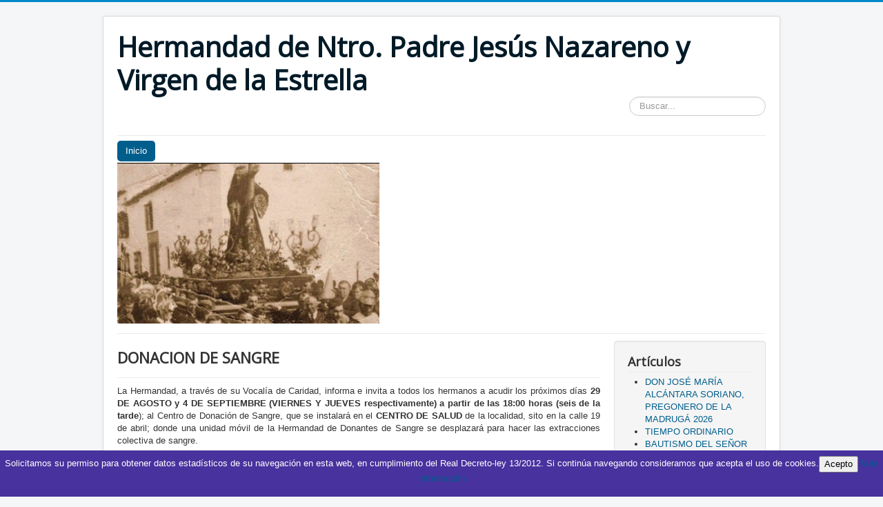

--- FILE ---
content_type: text/html; charset=utf-8
request_url: http://nuestropadrejesusdemarmolejo.eu/index.php/26-extraccion-de-sangre
body_size: 14245
content:
<!DOCTYPE html>
<html lang="es-es" dir="ltr">
<head>
	<meta name="viewport" content="width=device-width, initial-scale=1.0" />
		<meta charset="utf-8" />
	<base href="http://nuestropadrejesusdemarmolejo.eu/index.php/26-extraccion-de-sangre" />
	<meta name="description" content="Hdad. de Ntro. Padre Jesús Nazareno y Virgen de la Estrella" />
	<meta name="generator" content="Joomla! - Open Source Content Management" />
	<title>DONACION DE SANGRE</title>
	<link href="/templates/protostar/favicon.ico" rel="shortcut icon" type="image/vnd.microsoft.icon" />
	<link href="http://nuestropadrejesusdemarmolejo.eu/index.php/component/search/?Itemid=101&amp;catid=2&amp;id=26&amp;format=opensearch" rel="search" title="Buscar Hermandad de Ntro. Padre Jesús Nazareno y Virgen de la Estrella " type="application/opensearchdescription+xml" />
	<link href="/templates/protostar/css/template.css?00724307c1b04dd622caf393551ee920" rel="stylesheet" />
	<link href="//fonts.googleapis.com/css?family=Open+Sans" rel="stylesheet" />
	<style>

	h1, h2, h3, h4, h5, h6, .site-title {
		font-family: 'Open Sans', sans-serif;
	}div.mod_search93 input[type="search"]{ width:auto; }
	</style>
	<script src="/media/jui/js/jquery.min.js"></script>
	<script src="/media/jui/js/jquery-noconflict.js"></script>
	<script src="/media/jui/js/jquery-migrate.min.js"></script>
	<script src="/media/system/js/caption.js"></script>
	<script src="/media/jui/js/bootstrap.min.js"></script>
	<script src="/templates/protostar/js/template.js?00724307c1b04dd622caf393551ee920"></script>
	<script src="/media/system/js/html5fallback.js"></script>
	<script>
jQuery(window).on('load',  function() {
				new JCaption('img.caption');
			});
	</script>

	<!--[if lt IE 9]><script src="/media/jui/js/html5.js"></script><![endif]-->
</head>
<body class="site com_content view-article no-layout no-task itemid-101">
	<!-- Body -->
	<div class="body">
		<div class="container">
			<!-- Header -->
			<header class="header" role="banner">
				<div class="header-inner clearfix">
					<a class="brand pull-left" href="/">
						<span class="site-title" title="Hermandad de Ntro. Padre Jesús Nazareno y Virgen de la Estrella ">Hermandad de Ntro. Padre Jesús Nazareno y Virgen de la Estrella </span>											</a>
					<div class="header-search pull-right">
						<div class="search mod_search93">
	<form action="/index.php" method="post" class="form-inline">
		<label for="mod-search-searchword" class="element-invisible">Buscar...</label> <input name="searchword" id="mod-search-searchword" maxlength="200"  class="inputbox search-query" type="search" size="20" placeholder="Buscar..." />		<input type="hidden" name="task" value="search" />
		<input type="hidden" name="option" value="com_search" />
		<input type="hidden" name="Itemid" value="101" />
	</form>
</div>

					</div>
				</div>
			</header>
							<nav class="navigation" role="navigation">
					<div class="navbar pull-left">
						<a class="btn btn-navbar collapsed" data-toggle="collapse" data-target=".nav-collapse">
							<span class="icon-bar"></span>
							<span class="icon-bar"></span>
							<span class="icon-bar"></span>
						</a>
					</div>
					<div class="nav-collapse">
						<ul class="nav menu nav-pills">
<li class="item-101 default current active"><a href="/index.php" >Inicio</a></li></ul>


<div class="custom"  >
	<p><img src="/images/headers/hermandad.gif" alt="" width="380" height="233" /></p></div>

					</div>
				</nav>
						
			<div class="row-fluid">
								<main id="content" role="main" class="span9">
					<!-- Begin Content -->
					
					<div id="system-message-container">
	</div>

					<div class="item-page" itemscope itemtype="https://schema.org/Article">
	<meta itemprop="inLanguage" content="es-ES" />
	
		
			<div class="page-header">
					<h2 itemprop="headline">
				DONACION DE SANGRE			</h2>
									</div>
					
	
	
				
								<div itemprop="articleBody">
		<p style="text-align: justify;">La Hermandad, a través de su Vocalía de Caridad, informa e invita a todos los hermanos a acudir los próximos días <b>29 DE AGOSTO y 4 DE SEPTIEMBRE (VIERNES Y JUEVES respectivamente) a partir de las 18:00 horas (seis de la tarde</b>); al Centro de Donación de Sangre, que se instalará en el <strong>CENTRO DE SALUD</strong> de la localidad, sito en la calle 19 de abril; donde una unidad móvil de la Hermandad de Donantes de Sangre se desplazará para hacer las extracciones colectiva de sangre.</p>
<p style="text-align: justify;">Para poder ser donante, ha de gozar de buena salud, tener más de 18 años y menos de 65; y un peso mínimo de 50 kgrs.</p>
<p style="text-align: justify;"><strong><span style="text-decoration: underline;">PARA DONAR, PEDIR CITA AL NÚMERO DE TELÉFONO </span><span style="font-size: 12.16px; line-height: 15.808px;"><span style="text-decoration: underline;">953-79.43.92 o MANDAR WHATSAPP al 671562494</span></span></strong><span style="font-size: 12.16px; line-height: 1.3em;">.</span></p>
<p style="text-align: justify;">Desde esta página, la Asociación-Hermandad de Donantes de Sangre de Jaén, quiere hacer un llamamiento a los Hermanos, Devotos y ciudadanía Marmolejeña, para fomentar la donación altruista de sangre en bien de los enfermos y accidentados.</p>
<p style="text-align: center;"><strong>"DONAR SANGRE ES DONAR VIDA"</strong></p>
<p><strong><img style="display: block; margin-left: auto; margin-right: auto;" src="/images/banners/Escudo-sangre_600x725.jpg" alt="" width="300" height="363" /></strong></p> 	</div>

	
							</div>

					
					<!-- End Content -->
				</main>
									<div id="aside" class="span3">
						<!-- Begin Right Sidebar -->
						<div class="well "><h3 class="page-header">Artículos</h3><ul class="latestnews">
	<li itemscope itemtype="https://schema.org/Article">
		<a href="/index.php/1181-n-h-d-jose-maria-alcantara-soriano-pregonero-de-la-madruga-2026" itemprop="url">
			<span itemprop="name">
				DON JOSÉ MARÍA ALCÁNTARA SORIANO, PREGONERO DE LA MADRUGÁ 2026			</span>
		</a>
	</li>
	<li itemscope itemtype="https://schema.org/Article">
		<a href="/index.php/80-tiempo-ordinario" itemprop="url">
			<span itemprop="name">
				TIEMPO ORDINARIO			</span>
		</a>
	</li>
	<li itemscope itemtype="https://schema.org/Article">
		<a href="/index.php/280-bautismo-del-senor" itemprop="url">
			<span itemprop="name">
				BAUTISMO DEL SEÑOR			</span>
		</a>
	</li>
	<li itemscope itemtype="https://schema.org/Article">
		<a href="/index.php/1208-regalo-de-los-reyes-magos-3" itemprop="url">
			<span itemprop="name">
				REGALOS DE REYES PARA LOS NIÑOS DE LAS MONJAS			</span>
		</a>
	</li>
	<li itemscope itemtype="https://schema.org/Article">
		<a href="/index.php/77-la-epifania-del-senor" itemprop="url">
			<span itemprop="name">
				EPIFANÍA DEL SEÑOR			</span>
		</a>
	</li>
	<li itemscope itemtype="https://schema.org/Article">
		<a href="/index.php/995-ya-vienen-los-reyes-magos" itemprop="url">
			<span itemprop="name">
				¡YA VIENEN LOS REYES MAGOS!			</span>
		</a>
	</li>
	<li itemscope itemtype="https://schema.org/Article">
		<a href="/index.php/1212-gracias-por-vuestra-colaboracion" itemprop="url">
			<span itemprop="name">
				GRACIAS POR VUESTRA COLABORACIÓN			</span>
		</a>
	</li>
	<li itemscope itemtype="https://schema.org/Article">
		<a href="/index.php/1213-donativo-a-caritas-parroquial" itemprop="url">
			<span itemprop="name">
				DONATIVO A CARITAS PARROQUIAL			</span>
		</a>
	</li>
	<li itemscope itemtype="https://schema.org/Article">
		<a href="/index.php/987-dulce-nombre-de-jesus" itemprop="url">
			<span itemprop="name">
				DULCE NOMBRE DE JESÚS			</span>
		</a>
	</li>
	<li itemscope itemtype="https://schema.org/Article">
		<a href="/index.php/1209-mensaje-del-papa-para-la-jornada-mundial-de-la-paz-2026" itemprop="url">
			<span itemprop="name">
				MENSAJE DEL PAPA PARA LA JORNADA MUNDIAL DE LA PAZ, 2026			</span>
		</a>
	</li>
	<li itemscope itemtype="https://schema.org/Article">
		<a href="/index.php/427-maria-madre-de-dios-santa-2021" itemprop="url">
			<span itemprop="name">
				SOLEMNIDAD DE MARÍA MADRE DE DIOS			</span>
		</a>
	</li>
	<li itemscope itemtype="https://schema.org/Article">
		<a href="/index.php/1210-alvaro-martin-barragan-vicaria-pregonero-de-la-romeria-2026" itemprop="url">
			<span itemprop="name">
				ÁLVARO MARTÍN BARRAGÁN VICARÍA PREGONERO DE LA ROMERÍA 2026			</span>
		</a>
	</li>
	<li itemscope itemtype="https://schema.org/Article">
		<a href="/index.php/1190-misa-a-san-juan-evangelista-2025" itemprop="url">
			<span itemprop="name">
				MISA A SAN JUAN EVANGELISTA 2025			</span>
		</a>
	</li>
	<li itemscope itemtype="https://schema.org/Article">
		<a href="/index.php/1205-visita-del-heraldo-real-para-la-recogida-de-juguetes-y-cartas" itemprop="url">
			<span itemprop="name">
				VISITA DEL HERALDO REAL PARA LA RECOGIDA DE JUGUETES Y CARTAS			</span>
		</a>
	</li>
	<li itemscope itemtype="https://schema.org/Article">
		<a href="/index.php/1202-donativo-a-caritas-por-navidad" itemprop="url">
			<span itemprop="name">
				DONATIVO A CARITAS POR NAVIDAD 			</span>
		</a>
	</li>
</ul>
</div><div class="well "><h3 class="page-header">Santoral y Evangelio</h3>

<div class="custom"  >
	<script language="JavaScript" src="http://www.es.catholic.net/contenidos/santoral.php"></script>

<script language="JavaScript" src="http://www.es.catholic.net/contenidos/evangelio.php"></script></div>
</div><div class="well "><h3 class="page-header">Galería de videos</h3>

<div class="custom"  >
	<p><a title="Galeria de videos" href="https://www.youtube.com/user/NazarenodeMarmolejo" target="_blank"><img style="display: block; margin-left: auto; margin-right: auto;" src="/images/YouTube-logo-full_color.png" alt="" width="140" height="87" /></a></p></div>
</div><div class="well "><h3 class="page-header">Galería de imágenes</h3>

<div class="custom"  >
	<p><img style="display: block; margin-left: auto; margin-right: auto;" src="/images/banners/Dibujo_700x505.jpg" alt="" width="120" height="87" /></p></div>
</div><div class="well "><h3 class="page-header">ENLACES DE INTERES</h3>

<div class="custom"  >
	<p style="text-align: center;"><a title="ENLACES DE INTERES" href="/index.php/58-webs-de-interes" target="_blank"><img src="/images/banners/UNION-LOCAL_220x244.jpg" alt="" width="254" height="282" /></a></p></div>
</div><div class="well "><h3 class="page-header">PREGONERO DE LA MADRUGÁ, 2026</h3>

<div class="custom"  >
	<p style="text-align: center;"><img src="/images/banners/jose-maria-alcantara-soriano-26.jpg" alt="" width="368" height="451" /></p>
<p style="text-align: center;">D. JOSÉ MARÍA ALCÁNTARA SORIANO</p></div>
</div><div class="well "><h3 class="page-header">LOGO PROYECTO PRO PASO DE PALIO</h3>

<div class="custom"  >
	<p style="text-align: center;"><a href="/index.php/788-logo-del-proyecto-de-paso-de-palio-de-maria-santisima-de-la-estrella" target="_blank"><img src="/images/banners/logo-palio.jpg" alt="" width="318" height="450" /></a></p></div>
</div><div class="well "><h3 class="page-header">HORARIO DE APERTURA DE LA IGLESIA DE JESÚS DURANTE EL INVIERNO</h3>

<div class="custom"  >
	<p style="text-align: center;"><a href="/index.php/1175-horario-de-apertura-de-la-iglesia-de-jesus-durante-el-invierno" target="_blank"><img src="/images/horario-jesus-invierrno-25_693x522.jpg" alt="" width="451" height="340" /></a></p></div>
</div><div class="well "><h3 class="page-header">HORARIO DE APERTURA DEL TEMPLO PARROQUIAL DURANTE EL INVIERNO</h3>

<div class="custom"  >
	<p style="text-align: center;"><a href="/index.php/1176-horario-de-apertura-del-templo-parroquial-durante-el-invierno" target="_blank"><img src="/images/parroquia-25-1_287x522.jpg" alt="" width="248" height="451" /></a></p></div>
</div><div class="well "><h3 class="page-header">CARTELERIA</h3>

<div class="custom"  >
	<p style="text-align: center;"><a title="carteles" href="/index.php/27-carteleria" target="_blank"><img src="/images/carteles.jpg" alt="" width="150" height="112" /></a></p></div>
</div><div class="well "><h3 class="page-header">PREGONES</h3>

<div class="custom"  >
	<p style="text-align: center;"><a title="PREGONES" href="/index.php/28-pregones-hermandad" target="_blank"><img src="/images/pregones.jpg" alt="" width="155" height="115" /></a></p></div>
</div><div class="well "><h3 class="page-header">VOCALIA DE CARIDAD</h3>

<div class="custom"  >
	<p style="text-align: center;"><a href="/index.php/412-vocalia-de-caridad-3" target="_blank"><img src="/images/banners/ESCUDO-CARIDAD_700x494.jpg" alt="" width="451" height="318" /></a></p></div>
</div>
						<!-- End Right Sidebar -->
					</div>
							</div>
		</div>
	</div>
	<!-- Footer -->
	<footer class="footer" role="contentinfo">
		<div class="container">
			<hr />
			
			<p class="pull-right">
				<a href="#" id="back-top">
					Volver arriba				</a>
			</p>
			<p>
				&copy; 2026 Hermandad de Ntro. Padre Jesús Nazareno y Virgen de la Estrella 			</p>
		</div>
	</footer>
	
<link type="text/css" rel="stylesheet" href="http://nuestropadrejesusdemarmolejo.eu/plugins/system/Cookies_Pro/Cookies_Pro/Cookies_Pro.css" />
<div class="coockie_banner" style="left: 0px; text-align: center; position: fixed;bottom: 0px; background:#47329e; color:#FFF; width:100% !important; padding-top:4px; padding-bottom:4px;"><p style="padding:4px;">Solicitamos su permiso para obtener datos estadísticos de su navegación en esta web, en cumplimiento del Real Decreto-ley 13/2012. Si continúa navegando consideramos que acepta el uso de cookies.<button class="butonDefecto">Acepto</button> <a href="/COOKIES.pdf" target="_blank">Más información</a></p><input type="hidden" class="agreeCookies" value="true" /><input type="hidden" class="agreeAnalitycs" value="true" /></div><script type="text/javascript" src="http://code.jquery.com/jquery-1.7.2.min.js"></script>
<script type="text/javascript" src="http://nuestropadrejesusdemarmolejo.eu/plugins/system/Cookies_Pro/Cookies_Pro/jquery.cookie.js"></script>
<script type="text/javascript" src="http://nuestropadrejesusdemarmolejo.eu/plugins/system/Cookies_Pro/Cookies_Pro/Cookies_Pro.js"></script>
</body>
</html>
